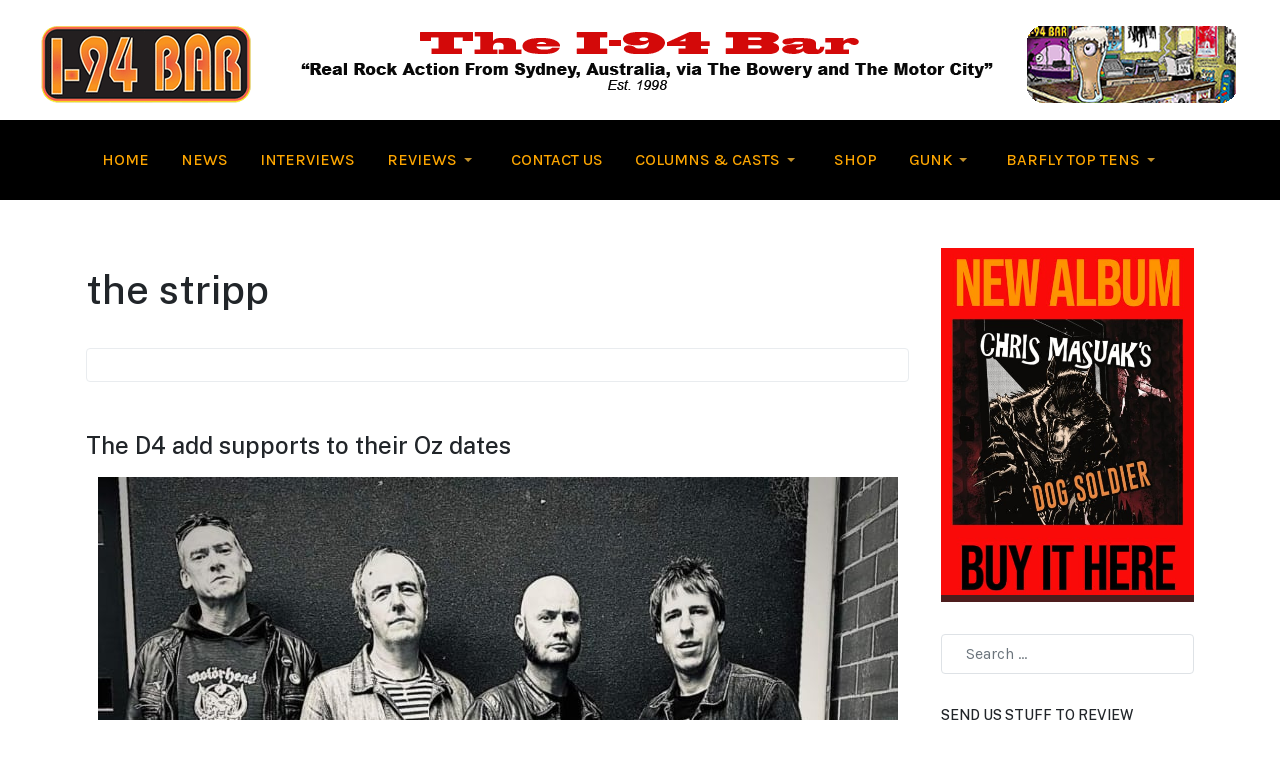

--- FILE ---
content_type: text/x-json; UTF-8;charset=UTF-8
request_url: https://mail.i94bar.com/index.php?option=com_komento&lang=&Itemid=435&_ts=1769128606314
body_size: -59
content:
[{"type":"resolve","data":["f576c95457fd67316adcbc005a2edb81"]}]